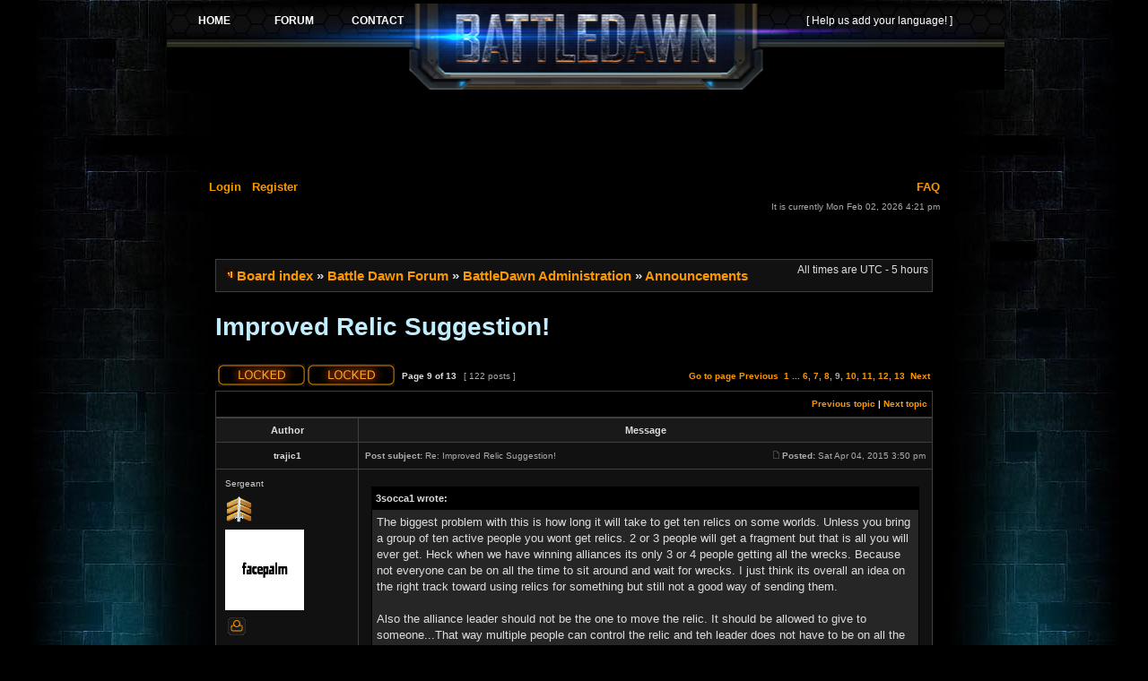

--- FILE ---
content_type: text/html; charset=UTF-8
request_url: https://forum.supermechs.com/forum/viewtopic.php?p=469392&battlegate_bmm_sid=b79e7e310f9d62b816b4b030407c4bfd
body_size: 10151
content:
<!DOCTYPE html PUBLIC "-//W3C//DTD XHTML 1.0 Transitional//EN" "http://www.w3.org/TR/xhtml1/DTD/xhtml1-transitional.dtd">
<html xmlns="http://www.w3.org/1999/xhtml" dir="ltr" lang="en-gb" xml:lang="en-gb">
<head>
<title>Play Free War Battle Games Online, Multiplayer Games, Strategy Games, Top MMORPG</title>
<meta http-equiv="content-type" content="text/html; charset=UTF-8"/>
<meta http-equiv="content-language" content="en-gb"/>
<meta http-equiv="content-style-type" content="text/css"/>
<meta http-equiv="imagetoolbar" content="no"/>
<meta name="resource-type" content="document"/>
<meta name="distribution" content="global"/>
<meta name="copyright" content="2000, 2002, 2005, 2007 phpBB Group"/>
<meta name="keywords" content="battle dawn, battle galaxy, online multiplayer games, empire games, top mmorpg, free war game, war games, online strategy game, free mmorpg games, free multiplayer games, free mmo games, battle games, game of war"/>
<meta name="description" content="Battle Dawn is a multiplayer online game (mmo) based on strategy, diplomacy and skill. Play the best war game for free!"/>
<link rel="stylesheet" href="./styles/battledawn-new/theme/stylesheet.css" type="text/css"/>
<script type="text/javascript">
// <![CDATA[

function popup(url, width, height, name)
      {
       if (!name)
       {
          name = '_popup';
       }

       window.open(url.replace(/&amp;/g, '&'), name, 'height=' + height + ',resizable=yes,scrollbars=yes,width=' + width);
         return false;
      }


function jumpto()
{
	var page = prompt('Enter the page number you wish to go to:', '9');
	var perpage = '10';
	var base_url = './viewtopic.php?f=169&amp;t=32677&amp;battlegate_bmm_sid=5dacc220b3fa0b66788ede6c643fb65f';

	if (page !== null && !isNaN(page) && page > 0)
	{
		document.location.href = base_url.replace(/&amp;/g, '&') + '&start=' + ((page - 1) * perpage);
	}
}

/**
* Find a member
*/
function find_username()
      {
       popup(url, 760, 570, '_usersearch');
         return false;
      }

/**
* Mark/unmark checklist
* id = ID of parent container, name = name prefix, state = state [true/false]
*/
function marklist(id, name, state)
{
	var parent = document.getElementById(id);
	if (!parent)
	{
		eval('parent = document.' + id);
	}

	if (!parent)
	{
		return;
	}

	var rb = parent.getElementsByTagName('input');
	
	for (var r = 0; r < rb.length; r++)
	{
		if (rb[r].name.substr(0, name.length) == name)
		{
			rb[r].checked = state;
		}
	}
}


// ]]>
</script>
</head>
<body class="ltr">
<table width="934" style="margin-left:auto; margin-right:auto;"><tr><td>
<a name="top"></a>

	<div id="wrapheader-small">

	<div id="logodesc">
		<table width="100%" cellspacing="0" cellpadding="0">
			<tr>
				<td align="left" class='overall-header' style='margin: 0px; padding: 0px;'>
					<IFRAME SRC ="../battledawn/portal_2013/header_forum.php" WIDTH="934px" HEIGHT="96px" FRAMEBORDER=0 SCROLLING='no'>
	<p>Your browser does not support iframes.</p>
</IFRAME>				</td>
			</tr>
						<tr>
				<td style='text-align: center;' class='overall-header-ad'>
				        <script type="text/javascript">
<!--
google_ad_client = "pub-9207926024340530";
/* 728x90, created 7/9/09 phpBB header */
google_ad_slot = "0011410101";
google_ad_width = 728;
google_ad_height = 90;
//-->
</script>
<script type="text/javascript" src="https://pagead2.googlesyndication.com/pagead/show_ads.js"></script>				</td>
			</tr>
					</table>
	</div>

			<div id="menubar">
			<table width="100%" cellspacing="0">
			<tr>
				<td class="genmed">
					<a href="./ucp.php?mode=login&amp;battlegate_bmm_sid=5dacc220b3fa0b66788ede6c643fb65f">Login</a>&nbsp; &nbsp;<a href="./ucp.php?mode=register&amp;battlegate_bmm_sid=5dacc220b3fa0b66788ede6c643fb65f">Register</a>
										</td>
				<td class="genmed" align="right">
					<a href="./faq.php?battlegate_bmm_sid=5dacc220b3fa0b66788ede6c643fb65f">FAQ</a>
									</td>
			</tr>
			</table>
		</div>


		<div id="datebar">
			<table width="100%" cellspacing="0">
			<tr>
				<td class="gensmall"></td>
				<td class="gensmall" align="right">It is currently Mon Feb 02, 2026 4:21 pm<br /></td>
			</tr>
			</table>
		</div>

	

	</div>


<div id="wrapcentre">
		<br style="clear: both;" />

		<table class="tablebg" width="100%" cellspacing="1" cellpadding="0" style="margin-top: 5px;">
		<tr>
			<td class="row1">
				<p class="breadcrumbs"><img src="./styles/battledawn-new/theme/images/nav_icon.gif" border="0" alt="Board index"/><a href="./index.php?battlegate_bmm_sid=5dacc220b3fa0b66788ede6c643fb65f">Board index</a> &#187; <a href="./viewforum.php?f=401&amp;battlegate_bmm_sid=5dacc220b3fa0b66788ede6c643fb65f">Battle Dawn Forum</a> &#187; <a href="./viewforum.php?f=46&amp;battlegate_bmm_sid=5dacc220b3fa0b66788ede6c643fb65f">BattleDawn Administration</a> &#187; <a href="./viewforum.php?f=169&amp;battlegate_bmm_sid=5dacc220b3fa0b66788ede6c643fb65f">Announcements</a></p>
				<p class="datetime">All times are UTC - 5 hours </p>
			</td>
		</tr>
		</table>
	<br/>

	<br />
<div id="pageheader">
	<h2>Improved Relic Suggestion!</h2>

</div>

<br clear="all" /><br />

<div id="pagecontent">

	<table width="100%" cellspacing="1">
	<tr>
		<td align="left" valign="middle" nowrap="nowrap">
		<a href="./posting.php?mode=post&amp;f=169&amp;battlegate_bmm_sid=5dacc220b3fa0b66788ede6c643fb65f"><img src="./styles/battledawn-new/imageset/en/button_topic_locked.gif" alt="Forum locked" title="Forum locked" /></a>&nbsp;<a href="./posting.php?mode=reply&amp;f=169&amp;t=32677&amp;battlegate_bmm_sid=5dacc220b3fa0b66788ede6c643fb65f"><img src="./styles/battledawn-new/imageset/en/button_topic_locked.gif" alt="This topic is locked, you cannot edit posts or make further replies." title="This topic is locked, you cannot edit posts or make further replies." /></a>		</td>
					<td class="nav" valign="middle" nowrap="nowrap">&nbsp;Page <strong>9</strong> of <strong>13</strong><br /></td>
			<td class="gensmall" nowrap="nowrap">&nbsp;[ 122 posts ]&nbsp;</td>
			<td class="gensmall" width="100%" align="right" nowrap="nowrap"><b><a href="#" onclick="jumpto(); return false;" title="Click to jump to page…">Go to page</a> <a href="./viewtopic.php?f=169&amp;t=32677&amp;battlegate_bmm_sid=5dacc220b3fa0b66788ede6c643fb65f&amp;start=70">Previous</a>&nbsp;&nbsp;<a href="./viewtopic.php?f=169&amp;t=32677&amp;battlegate_bmm_sid=5dacc220b3fa0b66788ede6c643fb65f">1</a> ... <a href="./viewtopic.php?f=169&amp;t=32677&amp;battlegate_bmm_sid=5dacc220b3fa0b66788ede6c643fb65f&amp;start=50">6</a><span class="page-sep">, </span><a href="./viewtopic.php?f=169&amp;t=32677&amp;battlegate_bmm_sid=5dacc220b3fa0b66788ede6c643fb65f&amp;start=60">7</a><span class="page-sep">, </span><a href="./viewtopic.php?f=169&amp;t=32677&amp;battlegate_bmm_sid=5dacc220b3fa0b66788ede6c643fb65f&amp;start=70">8</a><span class="page-sep">, </span><strong>9</strong><span class="page-sep">, </span><a href="./viewtopic.php?f=169&amp;t=32677&amp;battlegate_bmm_sid=5dacc220b3fa0b66788ede6c643fb65f&amp;start=90">10</a><span class="page-sep">, </span><a href="./viewtopic.php?f=169&amp;t=32677&amp;battlegate_bmm_sid=5dacc220b3fa0b66788ede6c643fb65f&amp;start=100">11</a><span class="page-sep">, </span><a href="./viewtopic.php?f=169&amp;t=32677&amp;battlegate_bmm_sid=5dacc220b3fa0b66788ede6c643fb65f&amp;start=110">12</a><span class="page-sep">, </span><a href="./viewtopic.php?f=169&amp;t=32677&amp;battlegate_bmm_sid=5dacc220b3fa0b66788ede6c643fb65f&amp;start=120">13</a> &nbsp;<a href="./viewtopic.php?f=169&amp;t=32677&amp;battlegate_bmm_sid=5dacc220b3fa0b66788ede6c643fb65f&amp;start=90">Next</a></b></td>
			</tr>
	</table>

	<table class="tablebg" width="100%" cellspacing="1">
	<tr>
		<td class="cat">
			<table width="100%" cellspacing="0">
			<tr>
				<td class="nav" nowrap="nowrap">&nbsp;
								</td>
				<td class="nav" align="right" nowrap="nowrap"><a href="./viewtopic.php?f=169&amp;t=32677&amp;view=previous&amp;battlegate_bmm_sid=5dacc220b3fa0b66788ede6c643fb65f">Previous topic</a> | <a href="./viewtopic.php?f=169&amp;t=32677&amp;view=next&amp;battlegate_bmm_sid=5dacc220b3fa0b66788ede6c643fb65f">Next topic</a>&nbsp;</td>
			</tr>
			</table>
		</td>
	</tr>
	</table>

	<table class="tablebg" width="100%" cellspacing="1">
			<tr>
			<th>Author</th>
			<th>Message</th>
		</tr>
	<tr class="row1">
			<td align="center" valign="middle">
				<a name="p469392"></a>
				<b class="postauthor">trajic1</b>
			</td>
			<td width="100%" height="25">
				<table width="100%" cellspacing="0">
				<tr>
									<td class="gensmall" width="100%"><div style="float: left;">&nbsp;<b>Post subject:</b> Re: Improved Relic Suggestion!</div><div style="float: right;"><a href="./viewtopic.php?p=469392&amp;battlegate_bmm_sid=5dacc220b3fa0b66788ede6c643fb65f#p469392"><img src="./styles/battledawn-new/imageset/icon_post_target.gif" width="12" height="9" alt="Post" title="Post" /></a><b>Posted:</b> Sat Apr 04, 2015 3:50 pm&nbsp;</div></td>
				</tr>
				</table>
			</td>
		</tr>
		
		<tr class="row1">
			<td valign="top" class="profile">
				<table cellspacing="4" align="center" width="150">
							<tr>
					<td class="postdetails">Sergeant</td>
				</tr>
							<tr>
					<td><img src="./images/ranks/rank5.png" alt="Sergeant" title="Sergeant" /></td>
				</tr>
							<tr>
					<td><img src="https://i.gyazo.com/7c0ed25db53642840fd5bd581f0aa318.png" width="88" height="90" alt="User avatar" /></td>
				</tr>
			<tr>
<td>
&nbsp;<a href="./memberlist.php?mode=viewprofile&amp;u=1873803&amp;battlegate_bmm_sid=5dacc220b3fa0b66788ede6c643fb65f"><img src="./styles/battledawn-new/imageset/en/icon_user_profile.gif" alt="Profile" title="Profile" /></a> 
 
</td>
</tr>
				</table>

				<span class="postdetails">
					<br /><b>Joined:</b> Thu Apr 14, 2011 5:17 am<br /><b>Posts:</b> 83				</span>

			</td>
			<td valign="top">
				<table width="100%" cellspacing="5">
				<tr>
					<td>
					
						<div class="postbody"><div class="quotetitle">3socca1 wrote:</div><div class="quotecontent">The biggest problem with this is how long it will take to get ten relics on some worlds. Unless you bring a group of ten active people you wont get relics. 2 or 3 people will get a fragment but that is all you will ever get. Heck when we have winning alliances its only 3 or 4 people getting all the wrecks. Because not everyone can be on all the time to sit around and wait for wrecks. I just think its overall an idea on the right track toward using relics for something but still not a good way of sending them. <br /><br />Also the alliance leader should not be the one to move the relic. It should be allowed to give to someone...That way multiple people can control the relic and teh leader does not have to be on all the time to stop the relic, and and then move again just makes another hassle.</div> <br /><br />Well said <img src="./images/smilies/icon_e_smile.gif" alt=":)" title="Smile" /><br /><br />Also this is too big of a change all at once, these ideas need to be handed out slowly and so that they can be tested individually and in the future if all goes well they can be put together.<br /><br />There are some very good ideas but some ideas that contradict other rules put in place. <br /><br />Also if the aim is to make the game more fun, the fragment rule could mean the era goes on for a very long time and most likely not alot of war. <br />The &quot;have to use a relic to attack another relic&quot; will cause the biggest problems as pointed out, other teams may not have a relic but want to stop the count down.<br /><br />Just saying.</div>

											<span class="postbody"><br />_________________<br /><span style="color: #0000FF">trajic/Crazy Rider</span></span>
					<br clear="all" /><br />
						<table width="100%" cellspacing="0">
						<tr valign="middle">
							<td class="gensmall" align="right">
														</td>
						</tr>
						</table>
					</td>
				</tr>
				</table>
			</td>
		</tr>

		<tr class="row1">
			<td class="profile"><strong><a href="#wrapheader">Top</a></strong></td>
			<td><div class="gensmall" style="float: right;">&nbsp;</div></td>
		

		</tr>
	</table>
	<br/>
	<table class="tablebg" width="100%" cellspacing="1">
	<tr class="row2">
			<td align="center" valign="middle">
				<a name="p469542"></a>
				<b class="postauthor">ZzArtcepszZ</b>
			</td>
			<td width="100%" height="25">
				<table width="100%" cellspacing="0">
				<tr>
									<td class="gensmall" width="100%"><div style="float: left;">&nbsp;<b>Post subject:</b> Re: Improved Relic Suggestion!</div><div style="float: right;"><a href="./viewtopic.php?p=469542&amp;battlegate_bmm_sid=5dacc220b3fa0b66788ede6c643fb65f#p469542"><img src="./styles/battledawn-new/imageset/icon_post_target.gif" width="12" height="9" alt="Post" title="Post" /></a><b>Posted:</b> Sun Apr 05, 2015 2:21 pm&nbsp;</div></td>
				</tr>
				</table>
			</td>
		</tr>
		
		<tr class="row2">
			<td valign="top" class="profile">
				<table cellspacing="4" align="center" width="150">
							<tr>
					<td class="postdetails">Private</td>
				</tr>
							<tr>
					<td><img src="./images/ranks/rank1.png" alt="Private" title="Private" /></td>
				</tr>
							<tr>
					<td><img src="http://imagizer.imageshack.us/v2/150x100q90/924/sumqmV.png" width="200" height="200" alt="User avatar" /></td>
				</tr>
			<tr>
<td>
&nbsp;<a href="./memberlist.php?mode=viewprofile&amp;u=4858083&amp;battlegate_bmm_sid=5dacc220b3fa0b66788ede6c643fb65f"><img src="./styles/battledawn-new/imageset/en/icon_user_profile.gif" alt="Profile" title="Profile" /></a> 
 
</td>
</tr>
				</table>

				<span class="postdetails">
					<br /><b>Joined:</b> Thu Sep 27, 2012 5:55 pm<br /><b>Posts:</b> 3				</span>

			</td>
			<td valign="top">
				<table width="100%" cellspacing="5">
				<tr>
					<td>
					
						<div class="postbody">gw<br /><br />and not allow farming relics<br /><br />more fun, more wars</div>

					<br clear="all" /><br />
						<table width="100%" cellspacing="0">
						<tr valign="middle">
							<td class="gensmall" align="right">
														</td>
						</tr>
						</table>
					</td>
				</tr>
				</table>
			</td>
		</tr>

		<tr class="row2">
			<td class="profile"><strong><a href="#wrapheader">Top</a></strong></td>
			<td><div class="gensmall" style="float: right;">&nbsp;</div></td>
		

		</tr>
	</table>
	<br/>
	<table class="tablebg" width="100%" cellspacing="1">
	<tr class="row1">
			<td align="center" valign="middle">
				<a name="p469549"></a>
				<b class="postauthor">crystalll</b>
			</td>
			<td width="100%" height="25">
				<table width="100%" cellspacing="0">
				<tr>
									<td class="gensmall" width="100%"><div style="float: left;">&nbsp;<b>Post subject:</b> Re: Improved Relic Suggestion!</div><div style="float: right;"><a href="./viewtopic.php?p=469549&amp;battlegate_bmm_sid=5dacc220b3fa0b66788ede6c643fb65f#p469549"><img src="./styles/battledawn-new/imageset/icon_post_target.gif" width="12" height="9" alt="Post" title="Post" /></a><b>Posted:</b> Sun Apr 05, 2015 4:17 pm&nbsp;</div></td>
				</tr>
				</table>
			</td>
		</tr>
		
		<tr class="row1">
			<td valign="top" class="profile">
				<table cellspacing="4" align="center" width="150">
							<tr>
					<td class="postdetails">Private</td>
				</tr>
							<tr>
					<td><img src="./images/ranks/rank1.png" alt="Private" title="Private" /></td>
				</tr>
							<tr>
					<td><img src="http://s8.postimg.org/fr9v2czjl/mmmm.jpg" width="125" height="176" alt="User avatar" /></td>
				</tr>
			<tr>
<td>
&nbsp;<a href="./memberlist.php?mode=viewprofile&amp;u=8336148&amp;battlegate_bmm_sid=5dacc220b3fa0b66788ede6c643fb65f"><img src="./styles/battledawn-new/imageset/en/icon_user_profile.gif" alt="Profile" title="Profile" /></a> 
 
</td>
</tr>
				</table>

				<span class="postdetails">
					<br /><b>Joined:</b> Wed Jul 24, 2013 8:12 pm<br /><b>Posts:</b> 2				</span>

			</td>
			<td valign="top">
				<table width="100%" cellspacing="5">
				<tr>
					<td>
					
						<div class="postbody">This is a wonderful idea.</div>

					<br clear="all" /><br />
						<table width="100%" cellspacing="0">
						<tr valign="middle">
							<td class="gensmall" align="right">
														</td>
						</tr>
						</table>
					</td>
				</tr>
				</table>
			</td>
		</tr>

		<tr class="row1">
			<td class="profile"><strong><a href="#wrapheader">Top</a></strong></td>
			<td><div class="gensmall" style="float: right;">&nbsp;</div></td>
		

		</tr>
	</table>
	<br/>
	<table class="tablebg" width="100%" cellspacing="1">
	<tr class="row2">
			<td align="center" valign="middle">
				<a name="p469574"></a>
				<b class="postauthor">RunnerChase</b>
			</td>
			<td width="100%" height="25">
				<table width="100%" cellspacing="0">
				<tr>
									<td class="gensmall" width="100%"><div style="float: left;">&nbsp;<b>Post subject:</b> Re: Improved Relic Suggestion!</div><div style="float: right;"><a href="./viewtopic.php?p=469574&amp;battlegate_bmm_sid=5dacc220b3fa0b66788ede6c643fb65f#p469574"><img src="./styles/battledawn-new/imageset/icon_post_target.gif" width="12" height="9" alt="Post" title="Post" /></a><b>Posted:</b> Sun Apr 05, 2015 9:16 pm&nbsp;</div></td>
				</tr>
				</table>
			</td>
		</tr>
		
		<tr class="row2">
			<td valign="top" class="profile">
				<table cellspacing="4" align="center" width="150">
							<tr>
					<td class="postdetails">First Lieutenant</td>
				</tr>
							<tr>
					<td><img src="./images/ranks/rank7.png" alt="First Lieutenant" title="First Lieutenant" /></td>
				</tr>
							<tr>
					<td><img src="https://i.imgur.com/LaNlbIE.png" width="200" height="195" alt="User avatar" /></td>
				</tr>
			<tr>
<td>
&nbsp;<a href="./memberlist.php?mode=viewprofile&amp;u=62412&amp;battlegate_bmm_sid=5dacc220b3fa0b66788ede6c643fb65f"><img src="./styles/battledawn-new/imageset/en/icon_user_profile.gif" alt="Profile" title="Profile" /></a> 
 
</td>
</tr>
				</table>

				<span class="postdetails">
					<br /><b>Joined:</b> Mon Aug 31, 2009 4:21 pm<br /><b>Posts:</b> 358<br /><b>Location:</b> Under YouR BeD !!						<br /><b>Gender:</b> male									</span>

			</td>
			<td valign="top">
				<table width="100%" cellspacing="5">
				<tr>
					<td>
					
						<div class="postbody">(only read the starter post)<br />love Relic idea  but I would like to add on to this ; a custom made world were Relics  would be really useful ,  why not compartmentalize this  world with barriers  that can only be crossed with a relic .Each compartment could be big enouph for several alliances  or  100 players each more or less . and compartments could be added to adjust to pop  , 5 compartments  10  20  30  40 50 or more .<br /><br />Galaxy would be perfect for this with the asteroid belts<br /><br />it would also be nice if there were more story based play , maybe a few ai teams that cant be reasoned with ect..  with their own bio  , just to make things interesting</div>

											<span class="postbody"><br />_________________<br /><span style="color: #0080FF">NUTZ ~ Nucking FutZ <br /> Fanatic KilleRS Unit </span></span>
					<br clear="all" /><br />
						<table width="100%" cellspacing="0">
						<tr valign="middle">
							<td class="gensmall" align="right">
														</td>
						</tr>
						</table>
					</td>
				</tr>
				</table>
			</td>
		</tr>

		<tr class="row2">
			<td class="profile"><strong><a href="#wrapheader">Top</a></strong></td>
			<td><div class="gensmall" style="float: right;">&nbsp;</div></td>
		

		</tr>
	</table>
	<br/>
	<table class="tablebg" width="100%" cellspacing="1">
	<tr class="row1">
			<td align="center" valign="middle">
				<a name="p469575"></a>
				<b class="postauthor">Hitmo</b>
			</td>
			<td width="100%" height="25">
				<table width="100%" cellspacing="0">
				<tr>
									<td class="gensmall" width="100%"><div style="float: left;">&nbsp;<b>Post subject:</b> Re: Improved Relic Suggestion!</div><div style="float: right;"><a href="./viewtopic.php?p=469575&amp;battlegate_bmm_sid=5dacc220b3fa0b66788ede6c643fb65f#p469575"><img src="./styles/battledawn-new/imageset/icon_post_target.gif" width="12" height="9" alt="Post" title="Post" /></a><b>Posted:</b> Sun Apr 05, 2015 9:32 pm&nbsp;</div></td>
				</tr>
				</table>
			</td>
		</tr>
		
		<tr class="row1">
			<td valign="top" class="profile">
				<table cellspacing="4" align="center" width="150">
							<tr>
					<td class="postdetails">Captain</td>
				</tr>
							<tr>
					<td><img src="./images/ranks/rank8.png" alt="Captain" title="Captain" /></td>
				</tr>
							<tr>
					<td><img src="http://i61.tinypic.com/72c1ep.png" width="188" height="177" alt="User avatar" /></td>
				</tr>
			<tr>
<td>
&nbsp;<a href="./memberlist.php?mode=viewprofile&amp;u=7392538&amp;battlegate_bmm_sid=5dacc220b3fa0b66788ede6c643fb65f"><img src="./styles/battledawn-new/imageset/en/icon_user_profile.gif" alt="Profile" title="Profile" /></a> 
 
</td>
</tr>
				</table>

				<span class="postdetails">
					<br /><b>Joined:</b> Fri May 17, 2013 1:51 am<br /><b>Posts:</b> 1215<br /><b>Location:</b> India						<br /><b>Gender:</b> male									</span>

			</td>
			<td valign="top">
				<table width="100%" cellspacing="5">
				<tr>
					<td>
					
						<div class="postbody"><div class="quotetitle">RunnerChase wrote:</div><div class="quotecontent">(only read the starter post)<br />love Relics but I would like to see a custom made world were Relics  would be really useful ,  why not compartmentalize this  world with barriers  that can only be crossed with a relic .Each compartment could be big enouph for several alliances  or  100 players each more or less . and compartments could be added to adjust to pop  , 5 compartments  10  20  30  40 50 or more.</div><br /><br /><br />This has been already suggested earlier on other thread.</div>

											<span class="postbody"><br />_________________<br /><img src="http://i59.tinypic.com/qz16yf.jpg" alt="Image" /><br />^Credit goes to Andy! Thanks!</span>
					<br clear="all" /><br />
						<table width="100%" cellspacing="0">
						<tr valign="middle">
							<td class="gensmall" align="right">
														</td>
						</tr>
						</table>
					</td>
				</tr>
				</table>
			</td>
		</tr>

		<tr class="row1">
			<td class="profile"><strong><a href="#wrapheader">Top</a></strong></td>
			<td><div class="gensmall" style="float: right;">&nbsp;</div></td>
		

		</tr>
	</table>
	<br/>
	<table class="tablebg" width="100%" cellspacing="1">
	<tr class="row2">
			<td align="center" valign="middle">
				<a name="p469576"></a>
				<b class="postauthor">ARF</b>
			</td>
			<td width="100%" height="25">
				<table width="100%" cellspacing="0">
				<tr>
									<td class="gensmall" width="100%"><div style="float: left;">&nbsp;<b>Post subject:</b> Re: Improved Relic Suggestion!</div><div style="float: right;"><a href="./viewtopic.php?p=469576&amp;battlegate_bmm_sid=5dacc220b3fa0b66788ede6c643fb65f#p469576"><img src="./styles/battledawn-new/imageset/icon_post_target.gif" width="12" height="9" alt="Post" title="Post" /></a><b>Posted:</b> Sun Apr 05, 2015 10:46 pm&nbsp;</div></td>
				</tr>
				</table>
			</td>
		</tr>
		
		<tr class="row2">
			<td valign="top" class="profile">
				<table cellspacing="4" align="center" width="150">
							<tr>
					<td class="postdetails">First Lieutenant</td>
				</tr>
							<tr>
					<td><img src="./images/ranks/rank7.png" alt="First Lieutenant" title="First Lieutenant" /></td>
				</tr>
							<tr>
					<td><img src="http://i420.photobucket.com/albums/pp284/arf900/Screen%20Shot%202016-02-29%20at%2011.55.40%20PM.png" width="181" height="200" alt="User avatar" /></td>
				</tr>
			<tr>
<td>
&nbsp;<a href="./memberlist.php?mode=viewprofile&amp;u=294&amp;battlegate_bmm_sid=5dacc220b3fa0b66788ede6c643fb65f"><img src="./styles/battledawn-new/imageset/en/icon_user_profile.gif" alt="Profile" title="Profile" /></a> 
 
</td>
</tr>
				</table>

				<span class="postdetails">
					<br /><b>Joined:</b> Sun May 31, 2009 8:47 pm<br /><b>Posts:</b> 354						<br /><b>Gender:</b> male									</span>

			</td>
			<td valign="top">
				<table width="100%" cellspacing="5">
				<tr>
					<td>
					
						<div class="postbody">I'm glad we're considering some change, but this is not a good idea. I don't know exactly what issues this hopes to solve? <br /><br />This will make things slightly more difficult for strong teams, but in the end it won't change much, just make the eras a bit longer. <br /><br />This also won't get rid of subs. Good teams that use quality subs filled with experienced players will just prohibit the sub from taking wrecks. Random subs are already usually more trouble than they're worth. <br /><br />Then when those loyal subs do end up with the fragments what happens? Must the main kill all 10 armies or they will be yelled at for farming? How much of a fight does your sub have to put up for it to not be farming? This is only going to cause admins to have make even more judgement calls as i don't see how a firm rule could be made on this. <br /><br /><br /><br />The fact is that this game is quickly dying, there are just not nearly enough quality players to support the amount of servers we have. <br /><br />How can anyone expect new players to stick around when they play their ass off only to be smothered by a team that has nearly unlimited blue tokens. The rare player that does it make it through to the &quot;inner-circle&quot; they pretty much are replacing a retired guy and perpetuate the same broken system. <br /><br />The longer this goes on the more unbeatable the top players become, and as they continue to leave out of boredom there will just be no one left. <br /><br />My proposal continues to be to throw out blues entirely and raise the price of reds. This will level the playing field. Blues were initially meant to level things between boosters and non boosters but this system has failed miserably and I think it really needs to go.</div>

											<span class="postbody"><br />_________________<br />ヽ(◉◡◔)ﾉ I'M TRAJIC AND I HAVE DOWN SYNDROME ヽ(◉◡◔)ﾉ</span>
					<br clear="all" /><br />
						<table width="100%" cellspacing="0">
						<tr valign="middle">
							<td class="gensmall" align="right">
														</td>
						</tr>
						</table>
					</td>
				</tr>
				</table>
			</td>
		</tr>

		<tr class="row2">
			<td class="profile"><strong><a href="#wrapheader">Top</a></strong></td>
			<td><div class="gensmall" style="float: right;">&nbsp;</div></td>
		

		</tr>
	</table>
	<br/>
	<table class="tablebg" width="100%" cellspacing="1">
	<tr class="row1">
			<td align="center" valign="middle">
				<a name="p469584"></a>
				<b class="postauthor">Hitmo</b>
			</td>
			<td width="100%" height="25">
				<table width="100%" cellspacing="0">
				<tr>
									<td class="gensmall" width="100%"><div style="float: left;">&nbsp;<b>Post subject:</b> Re: Improved Relic Suggestion!</div><div style="float: right;"><a href="./viewtopic.php?p=469584&amp;battlegate_bmm_sid=5dacc220b3fa0b66788ede6c643fb65f#p469584"><img src="./styles/battledawn-new/imageset/icon_post_target.gif" width="12" height="9" alt="Post" title="Post" /></a><b>Posted:</b> Mon Apr 06, 2015 2:57 am&nbsp;</div></td>
				</tr>
				</table>
			</td>
		</tr>
		
		<tr class="row1">
			<td valign="top" class="profile">
				<table cellspacing="4" align="center" width="150">
							<tr>
					<td class="postdetails">Captain</td>
				</tr>
							<tr>
					<td><img src="./images/ranks/rank8.png" alt="Captain" title="Captain" /></td>
				</tr>
							<tr>
					<td><img src="http://i61.tinypic.com/72c1ep.png" width="188" height="177" alt="User avatar" /></td>
				</tr>
			<tr>
<td>
&nbsp;<a href="./memberlist.php?mode=viewprofile&amp;u=7392538&amp;battlegate_bmm_sid=5dacc220b3fa0b66788ede6c643fb65f"><img src="./styles/battledawn-new/imageset/en/icon_user_profile.gif" alt="Profile" title="Profile" /></a> 
 
</td>
</tr>
				</table>

				<span class="postdetails">
					<br /><b>Joined:</b> Fri May 17, 2013 1:51 am<br /><b>Posts:</b> 1215<br /><b>Location:</b> India						<br /><b>Gender:</b> male									</span>

			</td>
			<td valign="top">
				<table width="100%" cellspacing="5">
				<tr>
					<td>
					
						<div class="postbody">ARF , this suggestion aims to eliminate subs , brother alliances etc . But as you say this is not gonna work , i too have the same opinion but i didnt post bcoz i didnt wanted to ruin malice's enjoyment &amp; happiness.<br /><br />But your idea of removing the blues  completely &amp; increasing the cost of reds is flawed. Those times in OC when we didnt have blues , at that time players were different &amp; generation was different. Non - supporters are already complaining abt supporters boosting a lot &amp; now with your idea they will stop playing.<br /><br />We already had a very spontaneous reaction of players against the decision of removing tokens as rewards for #2 &amp; #3, now if you aim to remove blues entirely then i think you know what will happen.<br />That was he reason token reward was reduced to 750 &amp; 500 for 2nd &amp; 3rd &amp; not completely removed.<br /><br />With your suggestion , the game will collapse within a month &amp; you will see majority of supporters playing with population down to 200 or 300 .<br /><br />Players in OC were patient but now the young generation is quite impatient.<br />If you have given the taste of blues to players , you cannot take it back.</div>

											<span class="postbody"><br />_________________<br /><img src="http://i59.tinypic.com/qz16yf.jpg" alt="Image" /><br />^Credit goes to Andy! Thanks!</span>
					<br clear="all" /><br />
						<table width="100%" cellspacing="0">
						<tr valign="middle">
							<td class="gensmall" align="right">
														</td>
						</tr>
						</table>
					</td>
				</tr>
				</table>
			</td>
		</tr>

		<tr class="row1">
			<td class="profile"><strong><a href="#wrapheader">Top</a></strong></td>
			<td><div class="gensmall" style="float: right;">&nbsp;</div></td>
		

		</tr>
	</table>
	<br/>
	<table class="tablebg" width="100%" cellspacing="1">
	<tr class="row2">
			<td align="center" valign="middle">
				<a name="p469617"></a>
				<b class="postauthor" style="color: #FFFF00">malicewolf</b>
			</td>
			<td width="100%" height="25">
				<table width="100%" cellspacing="0">
				<tr>
									<td class="gensmall" width="100%"><div style="float: left;">&nbsp;<b>Post subject:</b> Re: Improved Relic Suggestion!</div><div style="float: right;"><a href="./viewtopic.php?p=469617&amp;battlegate_bmm_sid=5dacc220b3fa0b66788ede6c643fb65f#p469617"><img src="./styles/battledawn-new/imageset/icon_post_target.gif" width="12" height="9" alt="Post" title="Post" /></a><b>Posted:</b> Mon Apr 06, 2015 8:08 am&nbsp;</div></td>
				</tr>
				</table>
			</td>
		</tr>
		
		<tr class="row2">
			<td valign="top" class="profile">
				<table cellspacing="4" align="center" width="150">
							<tr>
					<td class="postdetails">Head Moderator</td>
				</tr>
							<tr>
					<td><img src="./images/ranks/rank19.png" alt="Head Moderator" title="Head Moderator" /></td>
				</tr>
							<tr>
					<td><img src="https://orig00.deviantart.net/69c5/f/2016/267/e/e/triggered_corgi_by_marowaknamedpenta-daippyv.png" width="200" height="200" alt="User avatar" /></td>
				</tr>
			<tr>
<td>
&nbsp;<a href="./memberlist.php?mode=viewprofile&amp;u=2039&amp;battlegate_bmm_sid=5dacc220b3fa0b66788ede6c643fb65f"><img src="./styles/battledawn-new/imageset/en/icon_user_profile.gif" alt="Profile" title="Profile" /></a> 
 
</td>
</tr>
				</table>

				<span class="postdetails">
					<br /><b>Joined:</b> Mon Jun 01, 2009 11:02 pm<br /><b>Posts:</b> 1607				</span>

			</td>
			<td valign="top">
				<table width="100%" cellspacing="5">
				<tr>
					<td>
					
						<div class="postbody">Just to clarify, this is simply an idea at the moment.  It is not an absolute set in stone kind of thing. The reason we have asked for players to view and input is exactly for that! Input! I've said it many times, you guys ARE BattleDawn! The games not much of a game without players ^^<br /><br />I WANT people to give their opinions, good or bad. That is how we figure out what the community wants.  I can't disagree with all of Milan's statements at all! He comes up with some very valid points.  We have dozens of suggestions that were voted by our community sitting in the popular suggestions box and haven't been implemented.  These are items people unanimously voted on in the past years that they believed would bring positive change to the game, and we are now looking at a completely new direction. <br /><br />But honestly, we don't know what will help and what will hurt. Sometimes things we think are only going to cause negativity actually brings much more positive.  One thing I know I've been struggling with myself is that drastic change can be good. Sure, we may completely change things and lose the original player base, but if it brings in an entirely new player base, it has in no way failed. Not saying this is what I'm hoping for at all though. <br /><br />We will continue to gather people's input on the idea and as I said before, even if it's decided to move forward, it will not simply be plopped in front of you all.  There will be tests and such done</div>

											<span class="postbody"><br />_________________<br /><img src="http://i66.tinypic.com/2ljq4yf.jpg" alt="Image" /><br />Gettin' real tired of your shi...</span>
					<br clear="all" /><br />
						<table width="100%" cellspacing="0">
						<tr valign="middle">
							<td class="gensmall" align="right">
														</td>
						</tr>
						</table>
					</td>
				</tr>
				</table>
			</td>
		</tr>

		<tr class="row2">
			<td class="profile"><strong><a href="#wrapheader">Top</a></strong></td>
			<td><div class="gensmall" style="float: right;">&nbsp;</div></td>
		

		</tr>
	</table>
	<br/>
	<table class="tablebg" width="100%" cellspacing="1">
	<tr class="row1">
			<td align="center" valign="middle">
				<a name="p469632"></a>
				<b class="postauthor">Hitmo</b>
			</td>
			<td width="100%" height="25">
				<table width="100%" cellspacing="0">
				<tr>
									<td class="gensmall" width="100%"><div style="float: left;">&nbsp;<b>Post subject:</b> Re: Improved Relic Suggestion!</div><div style="float: right;"><a href="./viewtopic.php?p=469632&amp;battlegate_bmm_sid=5dacc220b3fa0b66788ede6c643fb65f#p469632"><img src="./styles/battledawn-new/imageset/icon_post_target.gif" width="12" height="9" alt="Post" title="Post" /></a><b>Posted:</b> Mon Apr 06, 2015 10:56 am&nbsp;</div></td>
				</tr>
				</table>
			</td>
		</tr>
		
		<tr class="row1">
			<td valign="top" class="profile">
				<table cellspacing="4" align="center" width="150">
							<tr>
					<td class="postdetails">Captain</td>
				</tr>
							<tr>
					<td><img src="./images/ranks/rank8.png" alt="Captain" title="Captain" /></td>
				</tr>
							<tr>
					<td><img src="http://i61.tinypic.com/72c1ep.png" width="188" height="177" alt="User avatar" /></td>
				</tr>
			<tr>
<td>
&nbsp;<a href="./memberlist.php?mode=viewprofile&amp;u=7392538&amp;battlegate_bmm_sid=5dacc220b3fa0b66788ede6c643fb65f"><img src="./styles/battledawn-new/imageset/en/icon_user_profile.gif" alt="Profile" title="Profile" /></a> 
 
</td>
</tr>
				</table>

				<span class="postdetails">
					<br /><b>Joined:</b> Fri May 17, 2013 1:51 am<br /><b>Posts:</b> 1215<br /><b>Location:</b> India						<br /><b>Gender:</b> male									</span>

			</td>
			<td valign="top">
				<table width="100%" cellspacing="5">
				<tr>
					<td>
					
						<div class="postbody">Malice m2 will be starting a new era soon ( with 4-5 days a new era should , depends how much tom extends the havoc) , so as a yr ago we did a expirement of remving blues on m2 , we can do the same for relics.<br /><br />We have a few days in hands to improvise and come to final set of rules of this.</div>

											<span class="postbody"><br />_________________<br /><img src="http://i59.tinypic.com/qz16yf.jpg" alt="Image" /><br />^Credit goes to Andy! Thanks!</span>
					<br clear="all" /><br />
						<table width="100%" cellspacing="0">
						<tr valign="middle">
							<td class="gensmall" align="right">
														</td>
						</tr>
						</table>
					</td>
				</tr>
				</table>
			</td>
		</tr>

		<tr class="row1">
			<td class="profile"><strong><a href="#wrapheader">Top</a></strong></td>
			<td><div class="gensmall" style="float: right;">&nbsp;</div></td>
		

		</tr>
	</table>
	<br/>
	<table class="tablebg" width="100%" cellspacing="1">
	<tr class="row2">
			<td align="center" valign="middle">
				<a name="p469635"></a>
				<b class="postauthor" style="color: #FFFF00">malicewolf</b>
			</td>
			<td width="100%" height="25">
				<table width="100%" cellspacing="0">
				<tr>
									<td class="gensmall" width="100%"><div style="float: left;">&nbsp;<b>Post subject:</b> Re: Improved Relic Suggestion!</div><div style="float: right;"><a href="./viewtopic.php?p=469635&amp;battlegate_bmm_sid=5dacc220b3fa0b66788ede6c643fb65f#p469635"><img src="./styles/battledawn-new/imageset/icon_post_target.gif" width="12" height="9" alt="Post" title="Post" /></a><b>Posted:</b> Mon Apr 06, 2015 11:04 am&nbsp;</div></td>
				</tr>
				</table>
			</td>
		</tr>
		
		<tr class="row2">
			<td valign="top" class="profile">
				<table cellspacing="4" align="center" width="150">
							<tr>
					<td class="postdetails">Head Moderator</td>
				</tr>
							<tr>
					<td><img src="./images/ranks/rank19.png" alt="Head Moderator" title="Head Moderator" /></td>
				</tr>
							<tr>
					<td><img src="https://orig00.deviantart.net/69c5/f/2016/267/e/e/triggered_corgi_by_marowaknamedpenta-daippyv.png" width="200" height="200" alt="User avatar" /></td>
				</tr>
			<tr>
<td>
&nbsp;<a href="./memberlist.php?mode=viewprofile&amp;u=2039&amp;battlegate_bmm_sid=5dacc220b3fa0b66788ede6c643fb65f"><img src="./styles/battledawn-new/imageset/en/icon_user_profile.gif" alt="Profile" title="Profile" /></a> 
 
</td>
</tr>
				</table>

				<span class="postdetails">
					<br /><b>Joined:</b> Mon Jun 01, 2009 11:02 pm<br /><b>Posts:</b> 1607				</span>

			</td>
			<td valign="top">
				<table width="100%" cellspacing="5">
				<tr>
					<td>
					
						<div class="postbody">haha, this idea is no where near ready for implementation yet ^^<br /><br />The dev team probably won't like a day's notice to create this entirely new idea  <img src="./images/smilies/icon_lol.gif" alt=":lol:" title="Laughing" /></div>

											<span class="postbody"><br />_________________<br /><img src="http://i66.tinypic.com/2ljq4yf.jpg" alt="Image" /><br />Gettin' real tired of your shi...</span>
					<br clear="all" /><br />
						<table width="100%" cellspacing="0">
						<tr valign="middle">
							<td class="gensmall" align="right">
														</td>
						</tr>
						</table>
					</td>
				</tr>
				</table>
			</td>
		</tr>

		<tr class="row2">
			<td class="profile"><strong><a href="#wrapheader">Top</a></strong></td>
			<td><div class="gensmall" style="float: right;">&nbsp;</div></td>
		

		</tr>
	</table>
	<br/>

	<table width="100%" cellspacing="1" class="tablebg">
	<tr align="center">
		<td class="cat"><form name="viewtopic" method="post" action="./viewtopic.php?f=169&amp;t=32677&amp;start=80&amp;battlegate_bmm_sid=5dacc220b3fa0b66788ede6c643fb65f"><span class="gensmall">Display posts from previous:</span> <select name="st" id="st"><option value="0" selected="selected">All posts</option><option value="1">1 day</option><option value="7">7 days</option><option value="14">2 weeks</option><option value="30">1 month</option><option value="90">3 months</option><option value="180">6 months</option><option value="365">1 year</option></select>&nbsp;<span class="gensmall">Sort by</span> <select name="sk" id="sk"><option value="a">Author</option><option value="t" selected="selected">Post time</option><option value="s">Subject</option></select> <select name="sd" id="sd"><option value="a" selected="selected">Ascending</option><option value="d">Descending</option></select>&nbsp;<input class="btnlite" type="submit" value="Go" name="sort" /></form></td>
	</tr>
	</table>

	<table width="100%" cellspacing="1">
	<tr>
		<td align="left" valign="middle" nowrap="nowrap">
		<a href="./posting.php?mode=post&amp;f=169&amp;battlegate_bmm_sid=5dacc220b3fa0b66788ede6c643fb65f"><img src="./styles/battledawn-new/imageset/en/button_topic_locked.gif" alt="Forum locked" title="Forum locked" /></a>&nbsp;<a href="./posting.php?mode=reply&amp;f=169&amp;t=32677&amp;battlegate_bmm_sid=5dacc220b3fa0b66788ede6c643fb65f"><img src="./styles/battledawn-new/imageset/en/button_topic_locked.gif" alt="This topic is locked, you cannot edit posts or make further replies." title="This topic is locked, you cannot edit posts or make further replies." /></a>		</td>
					<td class="nav" valign="middle" nowrap="nowrap">&nbsp;Page <strong>9</strong> of <strong>13</strong><br /></td>
			<td class="gensmall" nowrap="nowrap">&nbsp;[ 122 posts ]&nbsp;</td>
			<td class="gensmall" width="100%" align="right" nowrap="nowrap"><b><a href="#" onclick="jumpto(); return false;" title="Click to jump to page…">Go to page</a> <a href="./viewtopic.php?f=169&amp;t=32677&amp;battlegate_bmm_sid=5dacc220b3fa0b66788ede6c643fb65f&amp;start=70">Previous</a>&nbsp;&nbsp;<a href="./viewtopic.php?f=169&amp;t=32677&amp;battlegate_bmm_sid=5dacc220b3fa0b66788ede6c643fb65f">1</a> ... <a href="./viewtopic.php?f=169&amp;t=32677&amp;battlegate_bmm_sid=5dacc220b3fa0b66788ede6c643fb65f&amp;start=50">6</a><span class="page-sep">, </span><a href="./viewtopic.php?f=169&amp;t=32677&amp;battlegate_bmm_sid=5dacc220b3fa0b66788ede6c643fb65f&amp;start=60">7</a><span class="page-sep">, </span><a href="./viewtopic.php?f=169&amp;t=32677&amp;battlegate_bmm_sid=5dacc220b3fa0b66788ede6c643fb65f&amp;start=70">8</a><span class="page-sep">, </span><strong>9</strong><span class="page-sep">, </span><a href="./viewtopic.php?f=169&amp;t=32677&amp;battlegate_bmm_sid=5dacc220b3fa0b66788ede6c643fb65f&amp;start=90">10</a><span class="page-sep">, </span><a href="./viewtopic.php?f=169&amp;t=32677&amp;battlegate_bmm_sid=5dacc220b3fa0b66788ede6c643fb65f&amp;start=100">11</a><span class="page-sep">, </span><a href="./viewtopic.php?f=169&amp;t=32677&amp;battlegate_bmm_sid=5dacc220b3fa0b66788ede6c643fb65f&amp;start=110">12</a><span class="page-sep">, </span><a href="./viewtopic.php?f=169&amp;t=32677&amp;battlegate_bmm_sid=5dacc220b3fa0b66788ede6c643fb65f&amp;start=120">13</a> &nbsp;<a href="./viewtopic.php?f=169&amp;t=32677&amp;battlegate_bmm_sid=5dacc220b3fa0b66788ede6c643fb65f&amp;start=90">Next</a></b></td>
			</tr>
	</table>

</div>

<div id="pagefooter"></div>

<br clear="all" />

	<table class="tablebg" width="100%" cellspacing="1" cellpadding="0" style="margin-top: 5px;">
		<tr>
			<td class="row1">
				<p class="breadcrumbs"><img src="./styles/battledawn-new/theme/images/nav_icon.gif" border="0" alt="Board index"/><a href="./index.php?battlegate_bmm_sid=5dacc220b3fa0b66788ede6c643fb65f">Board index</a> &#187; <a href="./viewforum.php?f=401&amp;battlegate_bmm_sid=5dacc220b3fa0b66788ede6c643fb65f">Battle Dawn Forum</a> &#187; <a href="./viewforum.php?f=46&amp;battlegate_bmm_sid=5dacc220b3fa0b66788ede6c643fb65f">BattleDawn Administration</a> &#187; <a href="./viewforum.php?f=169&amp;battlegate_bmm_sid=5dacc220b3fa0b66788ede6c643fb65f">Announcements</a></p>
				<p class="datetime">All times are UTC - 5 hours </p>
			</td>
		</tr>
		</table>
	<br/>

<br clear="all" />

<table width="100%" cellspacing="1">
<tr>
	<td width="40%" valign="top" nowrap="nowrap" align="left"></td>
	<td align="right" valign="top" nowrap="nowrap"><span class="gensmall">You <strong>cannot</strong> post new topics in this forum<br />You <strong>cannot</strong> reply to topics in this forum<br />You <strong>cannot</strong> edit your posts in this forum<br />You <strong>cannot</strong> delete your posts in this forum<br />You <strong>cannot</strong> post attachments in this forum<br /></span></td>
</tr>
</table>

<br clear="all" />

<table width="100%" cellspacing="0">
<tr>
	<td></td>
	<td align="right">		<form method="post" name="jumpbox" action="./viewforum.php?battlegate_bmm_sid=5dacc220b3fa0b66788ede6c643fb65f" onsubmit="if(document.jumpbox.f.value == -1){return false;}">

		<table cellspacing="0" cellpadding="0" border="0">
		<tr>
			<td nowrap="nowrap"><span class="gensmall">Jump to:</span>&nbsp;<select name="f" onchange="if(this.options[this.selectedIndex].value != -1){ document.forms['jumpbox'].submit() }">

							<option value="-1">Select a forum</option>
			<option value="-1">------------------</option>				<option value="401">Battle Dawn Forum</option>
							<option value="46">&nbsp; &nbsp;BattleDawn Administration</option>
							<option value="47">&nbsp; &nbsp;&nbsp; &nbsp;Technical Help</option>
							<option value="169" selected="selected">&nbsp; &nbsp;&nbsp; &nbsp;Announcements</option>
							<option value="260">&nbsp; &nbsp;&nbsp; &nbsp;&nbsp; &nbsp;Changelogs</option>
							<option value="395">&nbsp; &nbsp;&nbsp; &nbsp;&nbsp; &nbsp;Tribune Archive</option>
							<option value="49">&nbsp; &nbsp;&nbsp; &nbsp;Report Bugs</option>
							<option value="61">&nbsp; &nbsp;Battle Dawn Boards</option>
							<option value="170">&nbsp; &nbsp;&nbsp; &nbsp;Introductions</option>
							<option value="97">&nbsp; &nbsp;&nbsp; &nbsp;Alliance Recruitment</option>
							<option value="98">&nbsp; &nbsp;&nbsp; &nbsp;&nbsp; &nbsp;Earth 1</option>
							<option value="99">&nbsp; &nbsp;&nbsp; &nbsp;&nbsp; &nbsp;Earth 2</option>
							<option value="100">&nbsp; &nbsp;&nbsp; &nbsp;&nbsp; &nbsp;Earth 3</option>
							<option value="101">&nbsp; &nbsp;&nbsp; &nbsp;&nbsp; &nbsp;Earth 4</option>
							<option value="102">&nbsp; &nbsp;&nbsp; &nbsp;&nbsp; &nbsp;Earth 5</option>
							<option value="103">&nbsp; &nbsp;&nbsp; &nbsp;&nbsp; &nbsp;Earth 6</option>
							<option value="104">&nbsp; &nbsp;&nbsp; &nbsp;&nbsp; &nbsp;Mars 1</option>
							<option value="105">&nbsp; &nbsp;&nbsp; &nbsp;&nbsp; &nbsp;Mars 2</option>
							<option value="106">&nbsp; &nbsp;&nbsp; &nbsp;&nbsp; &nbsp;Mars 3</option>
							<option value="107">&nbsp; &nbsp;&nbsp; &nbsp;&nbsp; &nbsp;Mars 4</option>
							<option value="164">&nbsp; &nbsp;&nbsp; &nbsp;&nbsp; &nbsp;Mars 5</option>
							<option value="232">&nbsp; &nbsp;&nbsp; &nbsp;&nbsp; &nbsp;Fantasy 1</option>
							<option value="233">&nbsp; &nbsp;&nbsp; &nbsp;&nbsp; &nbsp;Fantasy 2</option>
							<option value="237">&nbsp; &nbsp;&nbsp; &nbsp;&nbsp; &nbsp;Fantasy 3</option>
							<option value="240">&nbsp; &nbsp;&nbsp; &nbsp;&nbsp; &nbsp;Fantasy 4</option>
							<option value="257">&nbsp; &nbsp;&nbsp; &nbsp;&nbsp; &nbsp;Fantasy 5</option>
							<option value="331">&nbsp; &nbsp;&nbsp; &nbsp;&nbsp; &nbsp;Galaxy 1</option>
							<option value="332">&nbsp; &nbsp;&nbsp; &nbsp;&nbsp; &nbsp;Galaxy 2</option>
							<option value="341">&nbsp; &nbsp;&nbsp; &nbsp;&nbsp; &nbsp;Galaxy 3</option>
							<option value="342">&nbsp; &nbsp;&nbsp; &nbsp;&nbsp; &nbsp;Galaxy 4</option>
							<option value="352">&nbsp; &nbsp;&nbsp; &nbsp;&nbsp; &nbsp;Galaxy 5</option>
							<option value="84">&nbsp; &nbsp;&nbsp; &nbsp;BattleDawn Game-Play Discussions</option>
							<option value="414">&nbsp; &nbsp;&nbsp; &nbsp;&nbsp; &nbsp;Championship Era</option>
							<option value="86">&nbsp; &nbsp;&nbsp; &nbsp;&nbsp; &nbsp;Earth 1</option>
							<option value="87">&nbsp; &nbsp;&nbsp; &nbsp;&nbsp; &nbsp;Earth 2</option>
							<option value="88">&nbsp; &nbsp;&nbsp; &nbsp;&nbsp; &nbsp;Earth 3</option>
							<option value="89">&nbsp; &nbsp;&nbsp; &nbsp;&nbsp; &nbsp;Earth 4</option>
							<option value="90">&nbsp; &nbsp;&nbsp; &nbsp;&nbsp; &nbsp;Earth 5</option>
							<option value="92">&nbsp; &nbsp;&nbsp; &nbsp;&nbsp; &nbsp;Mars 1</option>
							<option value="93">&nbsp; &nbsp;&nbsp; &nbsp;&nbsp; &nbsp;Mars 2</option>
							<option value="94">&nbsp; &nbsp;&nbsp; &nbsp;&nbsp; &nbsp;Mars 3</option>
							<option value="95">&nbsp; &nbsp;&nbsp; &nbsp;&nbsp; &nbsp;Mars 4</option>
							<option value="163">&nbsp; &nbsp;&nbsp; &nbsp;&nbsp; &nbsp;Mars 5</option>
							<option value="227">&nbsp; &nbsp;&nbsp; &nbsp;&nbsp; &nbsp;Fantasy 1</option>
							<option value="228">&nbsp; &nbsp;&nbsp; &nbsp;&nbsp; &nbsp;Fantasy 2</option>
							<option value="235">&nbsp; &nbsp;&nbsp; &nbsp;&nbsp; &nbsp;Fantasy 3</option>
							<option value="238">&nbsp; &nbsp;&nbsp; &nbsp;&nbsp; &nbsp;Fantasy 4</option>
							<option value="255">&nbsp; &nbsp;&nbsp; &nbsp;&nbsp; &nbsp;Fantasy 5</option>
							<option value="262">&nbsp; &nbsp;&nbsp; &nbsp;&nbsp; &nbsp;Fantasy 6</option>
							<option value="327">&nbsp; &nbsp;&nbsp; &nbsp;&nbsp; &nbsp;Galaxy 1</option>
							<option value="328">&nbsp; &nbsp;&nbsp; &nbsp;&nbsp; &nbsp;Galaxy 2</option>
							<option value="339">&nbsp; &nbsp;&nbsp; &nbsp;&nbsp; &nbsp;Galaxy 3</option>
							<option value="340">&nbsp; &nbsp;&nbsp; &nbsp;&nbsp; &nbsp;Galaxy 4</option>
							<option value="350">&nbsp; &nbsp;&nbsp; &nbsp;&nbsp; &nbsp;Galaxy 5</option>
							<option value="207">&nbsp; &nbsp;&nbsp; &nbsp;&nbsp; &nbsp;Hall Of Fame</option>
							<option value="208">&nbsp; &nbsp;&nbsp; &nbsp;&nbsp; &nbsp;&nbsp; &nbsp;Old Game Client Ages</option>
							<option value="209">&nbsp; &nbsp;&nbsp; &nbsp;&nbsp; &nbsp;&nbsp; &nbsp;&nbsp; &nbsp;Earth 1</option>
							<option value="210">&nbsp; &nbsp;&nbsp; &nbsp;&nbsp; &nbsp;&nbsp; &nbsp;&nbsp; &nbsp;Earth 2</option>
							<option value="211">&nbsp; &nbsp;&nbsp; &nbsp;&nbsp; &nbsp;&nbsp; &nbsp;&nbsp; &nbsp;Earth 3</option>
							<option value="212">&nbsp; &nbsp;&nbsp; &nbsp;&nbsp; &nbsp;&nbsp; &nbsp;&nbsp; &nbsp;Earth 4</option>
							<option value="213">&nbsp; &nbsp;&nbsp; &nbsp;&nbsp; &nbsp;&nbsp; &nbsp;&nbsp; &nbsp;Earth 5</option>
							<option value="214">&nbsp; &nbsp;&nbsp; &nbsp;&nbsp; &nbsp;&nbsp; &nbsp;&nbsp; &nbsp;Earth 6</option>
							<option value="215">&nbsp; &nbsp;&nbsp; &nbsp;&nbsp; &nbsp;&nbsp; &nbsp;&nbsp; &nbsp;Earth 7</option>
							<option value="216">&nbsp; &nbsp;&nbsp; &nbsp;&nbsp; &nbsp;&nbsp; &nbsp;&nbsp; &nbsp;Mars 1</option>
							<option value="217">&nbsp; &nbsp;&nbsp; &nbsp;&nbsp; &nbsp;&nbsp; &nbsp;&nbsp; &nbsp;Mars 2</option>
							<option value="218">&nbsp; &nbsp;&nbsp; &nbsp;&nbsp; &nbsp;&nbsp; &nbsp;&nbsp; &nbsp;Mars 3</option>
							<option value="219">&nbsp; &nbsp;&nbsp; &nbsp;&nbsp; &nbsp;&nbsp; &nbsp;&nbsp; &nbsp;Mars 4</option>
							<option value="220">&nbsp; &nbsp;&nbsp; &nbsp;&nbsp; &nbsp;&nbsp; &nbsp;&nbsp; &nbsp;Mars 5</option>
							<option value="223">&nbsp; &nbsp;&nbsp; &nbsp;&nbsp; &nbsp;&nbsp; &nbsp;Earth 1</option>
							<option value="224">&nbsp; &nbsp;&nbsp; &nbsp;&nbsp; &nbsp;&nbsp; &nbsp;Earth 2</option>
							<option value="231">&nbsp; &nbsp;&nbsp; &nbsp;&nbsp; &nbsp;&nbsp; &nbsp;Earth 3</option>
							<option value="243">&nbsp; &nbsp;&nbsp; &nbsp;&nbsp; &nbsp;&nbsp; &nbsp;Earth 4</option>
							<option value="244">&nbsp; &nbsp;&nbsp; &nbsp;&nbsp; &nbsp;&nbsp; &nbsp;Earth 5</option>
							<option value="245">&nbsp; &nbsp;&nbsp; &nbsp;&nbsp; &nbsp;&nbsp; &nbsp;Mars 1</option>
							<option value="246">&nbsp; &nbsp;&nbsp; &nbsp;&nbsp; &nbsp;&nbsp; &nbsp;Mars 2</option>
							<option value="247">&nbsp; &nbsp;&nbsp; &nbsp;&nbsp; &nbsp;&nbsp; &nbsp;Mars 3</option>
							<option value="248">&nbsp; &nbsp;&nbsp; &nbsp;&nbsp; &nbsp;&nbsp; &nbsp;Mars 4</option>
							<option value="376">&nbsp; &nbsp;&nbsp; &nbsp;&nbsp; &nbsp;&nbsp; &nbsp;Mars 5</option>
							<option value="249">&nbsp; &nbsp;&nbsp; &nbsp;&nbsp; &nbsp;&nbsp; &nbsp;Fantasy 1</option>
							<option value="250">&nbsp; &nbsp;&nbsp; &nbsp;&nbsp; &nbsp;&nbsp; &nbsp;Fantasy 2</option>
							<option value="251">&nbsp; &nbsp;&nbsp; &nbsp;&nbsp; &nbsp;&nbsp; &nbsp;Fantasy 3</option>
							<option value="252">&nbsp; &nbsp;&nbsp; &nbsp;&nbsp; &nbsp;&nbsp; &nbsp;Fantasy 4</option>
							<option value="258">&nbsp; &nbsp;&nbsp; &nbsp;&nbsp; &nbsp;&nbsp; &nbsp;Fantasy 5</option>
							<option value="263">&nbsp; &nbsp;&nbsp; &nbsp;&nbsp; &nbsp;&nbsp; &nbsp;Fantasy 6</option>
							<option value="325">&nbsp; &nbsp;&nbsp; &nbsp;&nbsp; &nbsp;&nbsp; &nbsp;Galaxy 1</option>
							<option value="326">&nbsp; &nbsp;&nbsp; &nbsp;&nbsp; &nbsp;&nbsp; &nbsp;Galaxy 2</option>
							<option value="343">&nbsp; &nbsp;&nbsp; &nbsp;&nbsp; &nbsp;&nbsp; &nbsp;Galaxy 3</option>
							<option value="344">&nbsp; &nbsp;&nbsp; &nbsp;&nbsp; &nbsp;&nbsp; &nbsp;Galaxy 4</option>
							<option value="353">&nbsp; &nbsp;&nbsp; &nbsp;&nbsp; &nbsp;&nbsp; &nbsp;Galaxy 5</option>
							<option value="265">&nbsp; &nbsp;&nbsp; &nbsp;&nbsp; &nbsp;&nbsp; &nbsp;Kongregate Worlds</option>
							<option value="276">&nbsp; &nbsp;&nbsp; &nbsp;&nbsp; &nbsp;&nbsp; &nbsp;&nbsp; &nbsp;Earth 1</option>
							<option value="273">&nbsp; &nbsp;&nbsp; &nbsp;&nbsp; &nbsp;&nbsp; &nbsp;&nbsp; &nbsp;Earth 2</option>
							<option value="266">&nbsp; &nbsp;&nbsp; &nbsp;&nbsp; &nbsp;&nbsp; &nbsp;&nbsp; &nbsp;Earth 3</option>
							<option value="323">&nbsp; &nbsp;&nbsp; &nbsp;&nbsp; &nbsp;&nbsp; &nbsp;&nbsp; &nbsp;Earth 4</option>
							<option value="267">&nbsp; &nbsp;&nbsp; &nbsp;&nbsp; &nbsp;&nbsp; &nbsp;&nbsp; &nbsp;Mars 1</option>
							<option value="268">&nbsp; &nbsp;&nbsp; &nbsp;&nbsp; &nbsp;&nbsp; &nbsp;&nbsp; &nbsp;Mars 2</option>
							<option value="269">&nbsp; &nbsp;&nbsp; &nbsp;&nbsp; &nbsp;&nbsp; &nbsp;&nbsp; &nbsp;Mars 3</option>
							<option value="322">&nbsp; &nbsp;&nbsp; &nbsp;&nbsp; &nbsp;&nbsp; &nbsp;&nbsp; &nbsp;Mars 4</option>
							<option value="274">&nbsp; &nbsp;&nbsp; &nbsp;&nbsp; &nbsp;&nbsp; &nbsp;&nbsp; &nbsp;Fantasy 1</option>
							<option value="270">&nbsp; &nbsp;&nbsp; &nbsp;&nbsp; &nbsp;&nbsp; &nbsp;&nbsp; &nbsp;Fantasy 2</option>
							<option value="271">&nbsp; &nbsp;&nbsp; &nbsp;&nbsp; &nbsp;&nbsp; &nbsp;&nbsp; &nbsp;Fantasy 3</option>
							<option value="272">&nbsp; &nbsp;&nbsp; &nbsp;&nbsp; &nbsp;&nbsp; &nbsp;&nbsp; &nbsp;Fantasy 4</option>
							<option value="275">&nbsp; &nbsp;&nbsp; &nbsp;&nbsp; &nbsp;&nbsp; &nbsp;&nbsp; &nbsp;Fantasy 5</option>
							<option value="278">&nbsp; &nbsp;&nbsp; &nbsp;&nbsp; &nbsp;&nbsp; &nbsp;&nbsp; &nbsp;Fantasy 6</option>
							<option value="277">&nbsp; &nbsp;&nbsp; &nbsp;&nbsp; &nbsp;&nbsp; &nbsp;&nbsp; &nbsp;Fantasy 7</option>
							<option value="76">&nbsp; &nbsp;&nbsp; &nbsp;&nbsp; &nbsp;Suggestions Archive</option>
							<option value="398">&nbsp; &nbsp;&nbsp; &nbsp;&nbsp; &nbsp;&nbsp; &nbsp;Accepted</option>
							<option value="399">&nbsp; &nbsp;&nbsp; &nbsp;&nbsp; &nbsp;&nbsp; &nbsp;Rejected</option>
							<option value="416">&nbsp; &nbsp;&nbsp; &nbsp;Newbie Questions</option>
							<option value="417">&nbsp; &nbsp;&nbsp; &nbsp;Advanced Gameplay Q&amp;A</option>
							<option value="411">&nbsp; &nbsp;&nbsp; &nbsp;&nbsp; &nbsp;Players Helping Players</option>
							<option value="171">&nbsp; &nbsp;&nbsp; &nbsp;&nbsp; &nbsp;Strategy &amp; Player-Made Guides</option>
							<option value="110">&nbsp; &nbsp;Non-Battle Dawn Boards</option>
							<option value="112">&nbsp; &nbsp;&nbsp; &nbsp;Discussion And Debates</option>
							<option value="175">&nbsp; &nbsp;&nbsp; &nbsp;&nbsp; &nbsp;Organized Debate</option>
							<option value="113">&nbsp; &nbsp;&nbsp; &nbsp;World Events</option>
							<option value="114">&nbsp; &nbsp;&nbsp; &nbsp;Player Artwork</option>
							<option value="178">&nbsp; &nbsp;&nbsp; &nbsp;&nbsp; &nbsp;Art Shops</option>
							<option value="181">&nbsp; &nbsp;&nbsp; &nbsp;&nbsp; &nbsp;Contests/Battles</option>
							<option value="189">&nbsp; &nbsp;&nbsp; &nbsp;&nbsp; &nbsp;Critiques</option>
							<option value="346">&nbsp; &nbsp;&nbsp; &nbsp;Off-Topic</option>
							<option value="415">SPAM!</option>
							<option value="347">&nbsp; &nbsp;Spam Role Play</option>
							<option value="348">&nbsp; &nbsp;Spam Archives</option>
							<option value="396">&nbsp; &nbsp;&nbsp; &nbsp;Spamfest</option>
							<option value="402">Supermechs Forum</option>
							<option value="407">&nbsp; &nbsp;Administration and Support</option>
							<option value="403">&nbsp; &nbsp;&nbsp; &nbsp;Supermechs News &amp; Announcements</option>
							<option value="421">&nbsp; &nbsp;&nbsp; &nbsp;&nbsp; &nbsp;Changelogs</option>
							<option value="404">&nbsp; &nbsp;&nbsp; &nbsp;Supermechs Technical Support</option>
							<option value="408">&nbsp; &nbsp;Supermechs Community Discussion</option>
							<option value="418">&nbsp; &nbsp;&nbsp; &nbsp;Introductions &amp; Player Search</option>
							<option value="422">&nbsp; &nbsp;&nbsp; &nbsp;Clan Recruitment</option>
							<option value="406">&nbsp; &nbsp;&nbsp; &nbsp;SM General Chat</option>
							<option value="409">&nbsp; &nbsp;&nbsp; &nbsp;Supermechs Game Suggestions</option>
							<option value="405">&nbsp; &nbsp;&nbsp; &nbsp;SM Bug Reports</option>
							<option value="410">&nbsp; &nbsp;&nbsp; &nbsp;SM Off-Topic</option>
							<option value="188">&nbsp; &nbsp;&nbsp; &nbsp;&nbsp; &nbsp;Mars 5</option>
							<option value="180">&nbsp; &nbsp;&nbsp; &nbsp;&nbsp; &nbsp;Earth 5</option>
							<option value="174">&nbsp; &nbsp;&nbsp; &nbsp;&nbsp; &nbsp;Earth 1</option>
							<option value="179">&nbsp; &nbsp;&nbsp; &nbsp;&nbsp; &nbsp;Earth 4</option>
							<option value="176">&nbsp; &nbsp;&nbsp; &nbsp;&nbsp; &nbsp;Earth 2</option>
							<option value="177">&nbsp; &nbsp;&nbsp; &nbsp;&nbsp; &nbsp;Earth 3</option>
							<option value="229">&nbsp; &nbsp;&nbsp; &nbsp;&nbsp; &nbsp;Fantasy 1</option>
							<option value="230">&nbsp; &nbsp;&nbsp; &nbsp;&nbsp; &nbsp;Fantasy 2</option>
							<option value="183">&nbsp; &nbsp;&nbsp; &nbsp;&nbsp; &nbsp;Earth 7</option>
							<option value="184">&nbsp; &nbsp;&nbsp; &nbsp;&nbsp; &nbsp;Mars 1</option>
							<option value="185">&nbsp; &nbsp;&nbsp; &nbsp;&nbsp; &nbsp;Mars 2</option>
							<option value="186">&nbsp; &nbsp;&nbsp; &nbsp;&nbsp; &nbsp;Mars 3</option>
							<option value="187">&nbsp; &nbsp;&nbsp; &nbsp;&nbsp; &nbsp;Mars 4</option>
							<option value="182">&nbsp; &nbsp;&nbsp; &nbsp;&nbsp; &nbsp;Earth 6</option>
							<option value="338">&nbsp; &nbsp;&nbsp; &nbsp;&nbsp; &nbsp;Galaxy 4</option>
							<option value="329">&nbsp; &nbsp;&nbsp; &nbsp;&nbsp; &nbsp;Galaxy 1</option>
							<option value="236">&nbsp; &nbsp;&nbsp; &nbsp;&nbsp; &nbsp;Fantasy 3</option>
							<option value="239">&nbsp; &nbsp;&nbsp; &nbsp;&nbsp; &nbsp;Fantasy 4</option>
							<option value="256">&nbsp; &nbsp;&nbsp; &nbsp;&nbsp; &nbsp;Fantasy 5</option>
							<option value="337">&nbsp; &nbsp;&nbsp; &nbsp;&nbsp; &nbsp;Galaxy 3</option>
							<option value="330">&nbsp; &nbsp;&nbsp; &nbsp;&nbsp; &nbsp;Galaxy 2</option>
							<option value="82">&nbsp; &nbsp;&nbsp; &nbsp;&nbsp; &nbsp;Alliance Newspapers</option>
							<option value="192">&nbsp; &nbsp;&nbsp; &nbsp;&nbsp; &nbsp;Player Nominations</option>
			
			</select>&nbsp;<input class="btnlite" type="submit" value="Go" /></td>
		</tr>
		</table>

		</form>
	</td>
</tr>
</table>

</div>

<!--
	We request you retain the full copyright notice below including the link to www.phpbb.com.
	This not only gives respect to the large amount of time given freely by the developers
	but also helps build interest, traffic and use of phpBB3. If you (honestly) cannot retain
	the full copyright we ask you at least leave in place the "Powered by phpBB" line, with
	"phpBB" linked to www.phpbb.com. If you refuse to include even this then support on our
	forums may be affected.

	The phpBB Group : 2006
//-->

<div id="wrapfooter">
	</div>
<br/>

	<div align="center">
		<span class="copyright">Powered by <a href="http://www.phpbb.com/">phpBB</a> &copy; 2000, 2002, 2005, 2007 phpBB Group&nbsp;&nbsp;<br />Copyright <a href="http://tacticsoft.net">Tacticsoft Ltd. 2008</a>
		&nbsp;&nbsp;<br />Updated By <a href="http://www.phpBBservice.nl">phpBBservice.nl</a>&nbsp;&nbsp;
		</span>
	</div>
</td></tr></table>
<br/>

<!-- Google Analytics Start -->
<script type="text/javascript">

  var _gaq = _gaq || [];
  _gaq.push(['_setAccount', 'UA-1665200-1']);
  _gaq.push(['_trackPageview']);

  (function() {
    var ga = document.createElement('script'); ga.type = 'text/javascript'; ga.async = true;
    ga.src = ('https:' == document.location.protocol ? 'https://ssl' : 'http://www') + '.google-analytics.com/ga.js';
    var s = document.getElementsByTagName('script')[0]; s.parentNode.insertBefore(ga, s);
  })();

</script>
<!-- Google Analytics End -->

</body>
</html>

--- FILE ---
content_type: text/html; charset=utf-8
request_url: https://www.google.com/recaptcha/api2/aframe
body_size: 268
content:
<!DOCTYPE HTML><html><head><meta http-equiv="content-type" content="text/html; charset=UTF-8"></head><body><script nonce="eLxGjjU4e9W6jcHpKynsAA">/** Anti-fraud and anti-abuse applications only. See google.com/recaptcha */ try{var clients={'sodar':'https://pagead2.googlesyndication.com/pagead/sodar?'};window.addEventListener("message",function(a){try{if(a.source===window.parent){var b=JSON.parse(a.data);var c=clients[b['id']];if(c){var d=document.createElement('img');d.src=c+b['params']+'&rc='+(localStorage.getItem("rc::a")?sessionStorage.getItem("rc::b"):"");window.document.body.appendChild(d);sessionStorage.setItem("rc::e",parseInt(sessionStorage.getItem("rc::e")||0)+1);localStorage.setItem("rc::h",'1770067307344');}}}catch(b){}});window.parent.postMessage("_grecaptcha_ready", "*");}catch(b){}</script></body></html>